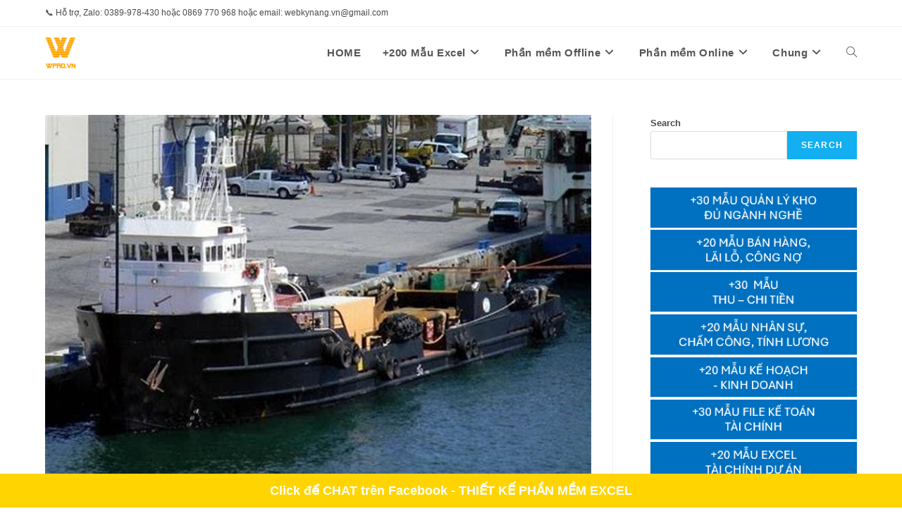

--- FILE ---
content_type: text/html; charset=UTF-8
request_url: https://wpro.vn/cach-kinh-doanh-van-tai-duong-thuy-hieu-qua/van-tai-duong-thuy-b/
body_size: 16669
content:
<!DOCTYPE html><html class="html" lang="en-US"><head><meta charset="UTF-8"><link rel="profile" href="https://gmpg.org/xfn/11"><meta name='robots' content='index, follow, max-image-preview:large, max-snippet:-1, max-video-preview:-1' /><style>img:is([sizes="auto" i], [sizes^="auto," i]) { contain-intrinsic-size: 3000px 1500px }</style><meta name="viewport" content="width=device-width, initial-scale=1"><title>van tai duong thuy b - WPRO - Phần mềm Quản lý bán hàng, kho, công nợ, lãi lỗ, nhân viên, ... phần mềm quản lý bán hàng Wpro 2.0 là phần mềm dễ dùng nhất hiện nay</title><link rel="canonical" href="https://wpro.vn/cach-kinh-doanh-van-tai-duong-thuy-hieu-qua/van-tai-duong-thuy-b/" /><meta property="og:locale" content="en_US" /><meta property="og:type" content="article" /><meta property="og:title" content="van tai duong thuy b - WPRO - Phần mềm Quản lý bán hàng, kho, công nợ, lãi lỗ, nhân viên, ... phần mềm quản lý bán hàng Wpro 2.0 là phần mềm dễ dùng nhất hiện nay" /><meta property="og:url" content="https://wpro.vn/cach-kinh-doanh-van-tai-duong-thuy-hieu-qua/van-tai-duong-thuy-b/" /><meta property="og:site_name" content="WPRO - Phần mềm Quản lý bán hàng, kho, công nợ, lãi lỗ, nhân viên, ... phần mềm quản lý bán hàng Wpro 2.0 là phần mềm dễ dùng nhất hiện nay" /><meta property="article:modified_time" content="2020-11-25T09:01:27+00:00" /><meta property="og:image" content="https://wpro.vn/cach-kinh-doanh-van-tai-duong-thuy-hieu-qua/van-tai-duong-thuy-b" /><meta property="og:image:width" content="800" /><meta property="og:image:height" content="639" /><meta property="og:image:type" content="image/jpeg" /><meta name="twitter:card" content="summary_large_image" /> <script type="application/ld+json" class="yoast-schema-graph">{"@context":"https://schema.org","@graph":[{"@type":"WebPage","@id":"https://wpro.vn/cach-kinh-doanh-van-tai-duong-thuy-hieu-qua/van-tai-duong-thuy-b/","url":"https://wpro.vn/cach-kinh-doanh-van-tai-duong-thuy-hieu-qua/van-tai-duong-thuy-b/","name":"van tai duong thuy b - WPRO - Phần mềm Quản lý bán hàng, kho, công nợ, lãi lỗ, nhân viên, ... phần mềm quản lý bán hàng Wpro 2.0 là phần mềm dễ dùng nhất hiện nay","isPartOf":{"@id":"https://wpro.vn/#website"},"primaryImageOfPage":{"@id":"https://wpro.vn/cach-kinh-doanh-van-tai-duong-thuy-hieu-qua/van-tai-duong-thuy-b/#primaryimage"},"image":{"@id":"https://wpro.vn/cach-kinh-doanh-van-tai-duong-thuy-hieu-qua/van-tai-duong-thuy-b/#primaryimage"},"thumbnailUrl":"https://wpro.vn/wp-content/uploads/2021/05/van-tai-duong-thuy-b.jpg","datePublished":"2020-11-25T09:00:40+00:00","dateModified":"2020-11-25T09:01:27+00:00","breadcrumb":{"@id":"https://wpro.vn/cach-kinh-doanh-van-tai-duong-thuy-hieu-qua/van-tai-duong-thuy-b/#breadcrumb"},"inLanguage":"en-US","potentialAction":[{"@type":"ReadAction","target":["https://wpro.vn/cach-kinh-doanh-van-tai-duong-thuy-hieu-qua/van-tai-duong-thuy-b/"]}]},{"@type":"ImageObject","inLanguage":"en-US","@id":"https://wpro.vn/cach-kinh-doanh-van-tai-duong-thuy-hieu-qua/van-tai-duong-thuy-b/#primaryimage","url":"https://wpro.vn/wp-content/uploads/2021/05/van-tai-duong-thuy-b.jpg","contentUrl":"https://wpro.vn/wp-content/uploads/2021/05/van-tai-duong-thuy-b.jpg","width":800,"height":639,"caption":"Cách kinh doanh vận tải đường thủy hiệu quả mà ít ai biết đến. Bạn đã từng tìm hiểu qua?"},{"@type":"BreadcrumbList","@id":"https://wpro.vn/cach-kinh-doanh-van-tai-duong-thuy-hieu-qua/van-tai-duong-thuy-b/#breadcrumb","itemListElement":[{"@type":"ListItem","position":1,"name":"Home","item":"https://wpro.vn/"},{"@type":"ListItem","position":2,"name":"Cách kinh doanh vận tải đường thủy hiệu quả mà ít ai biết đến. Bạn đã từng tìm hiểu qua?","item":"https://wpro.vn/cach-kinh-doanh-van-tai-duong-thuy-hieu-qua/"},{"@type":"ListItem","position":3,"name":"van tai duong thuy b"}]},{"@type":"WebSite","@id":"https://wpro.vn/#website","url":"https://wpro.vn/","name":"WPRO - Phần mềm Quản lý bán hàng, kho, công nợ, lãi lỗ, nhân viên, ... phần mềm quản lý bán hàng Wpro 2.0 là phần mềm dễ dùng nhất hiện nay","description":"Phần mềm Quản lý bán hàng, kho, công nợ, lãi lỗ, nhân viên, ... phần mềm quản lý bán hàng Wpro 2.0 là phần mềm dễ dùng nhất hiện nay","publisher":{"@id":"https://wpro.vn/#organization"},"potentialAction":[{"@type":"SearchAction","target":{"@type":"EntryPoint","urlTemplate":"https://wpro.vn/?s={search_term_string}"},"query-input":{"@type":"PropertyValueSpecification","valueRequired":true,"valueName":"search_term_string"}}],"inLanguage":"en-US"},{"@type":"Organization","@id":"https://wpro.vn/#organization","name":"WPRO - Phần mềm Quản lý bán hàng, kho, công nợ, lãi lỗ, nhân viên, ... phần mềm quản lý bán hàng Wpro 2.0 là phần mềm dễ dùng nhất hiện nay","url":"https://wpro.vn/","logo":{"@type":"ImageObject","inLanguage":"en-US","@id":"https://wpro.vn/#/schema/logo/image/","url":"https://wpro.vn/wp-content/uploads/2019/09/cropped-logo-wpro.png","contentUrl":"https://wpro.vn/wp-content/uploads/2019/09/cropped-logo-wpro.png","width":44,"height":45,"caption":"WPRO - Phần mềm Quản lý bán hàng, kho, công nợ, lãi lỗ, nhân viên, ... phần mềm quản lý bán hàng Wpro 2.0 là phần mềm dễ dùng nhất hiện nay"},"image":{"@id":"https://wpro.vn/#/schema/logo/image/"}}]}</script> <link rel="alternate" type="application/rss+xml" title="WPRO - Phần mềm Quản lý bán hàng, kho, công nợ, lãi lỗ, nhân viên, ... phần mềm quản lý bán hàng Wpro 2.0 là phần mềm dễ dùng nhất hiện nay &raquo; Feed" href="https://wpro.vn/feed/" /><link rel="alternate" type="application/rss+xml" title="WPRO - Phần mềm Quản lý bán hàng, kho, công nợ, lãi lỗ, nhân viên, ... phần mềm quản lý bán hàng Wpro 2.0 là phần mềm dễ dùng nhất hiện nay &raquo; Comments Feed" href="https://wpro.vn/comments/feed/" /><link rel="alternate" type="application/rss+xml" title="WPRO - Phần mềm Quản lý bán hàng, kho, công nợ, lãi lỗ, nhân viên, ... phần mềm quản lý bán hàng Wpro 2.0 là phần mềm dễ dùng nhất hiện nay &raquo; van tai duong thuy b Comments Feed" href="https://wpro.vn/cach-kinh-doanh-van-tai-duong-thuy-hieu-qua/van-tai-duong-thuy-b/feed/" /> <script>window._wpemojiSettings = {"baseUrl":"https:\/\/s.w.org\/images\/core\/emoji\/16.0.1\/72x72\/","ext":".png","svgUrl":"https:\/\/s.w.org\/images\/core\/emoji\/16.0.1\/svg\/","svgExt":".svg","source":{"concatemoji":"https:\/\/wpro.vn\/wp-includes\/js\/wp-emoji-release.min.js?ver=6.8.3"}};
/*! This file is auto-generated */
!function(s,n){var o,i,e;function c(e){try{var t={supportTests:e,timestamp:(new Date).valueOf()};sessionStorage.setItem(o,JSON.stringify(t))}catch(e){}}function p(e,t,n){e.clearRect(0,0,e.canvas.width,e.canvas.height),e.fillText(t,0,0);var t=new Uint32Array(e.getImageData(0,0,e.canvas.width,e.canvas.height).data),a=(e.clearRect(0,0,e.canvas.width,e.canvas.height),e.fillText(n,0,0),new Uint32Array(e.getImageData(0,0,e.canvas.width,e.canvas.height).data));return t.every(function(e,t){return e===a[t]})}function u(e,t){e.clearRect(0,0,e.canvas.width,e.canvas.height),e.fillText(t,0,0);for(var n=e.getImageData(16,16,1,1),a=0;a<n.data.length;a++)if(0!==n.data[a])return!1;return!0}function f(e,t,n,a){switch(t){case"flag":return n(e,"\ud83c\udff3\ufe0f\u200d\u26a7\ufe0f","\ud83c\udff3\ufe0f\u200b\u26a7\ufe0f")?!1:!n(e,"\ud83c\udde8\ud83c\uddf6","\ud83c\udde8\u200b\ud83c\uddf6")&&!n(e,"\ud83c\udff4\udb40\udc67\udb40\udc62\udb40\udc65\udb40\udc6e\udb40\udc67\udb40\udc7f","\ud83c\udff4\u200b\udb40\udc67\u200b\udb40\udc62\u200b\udb40\udc65\u200b\udb40\udc6e\u200b\udb40\udc67\u200b\udb40\udc7f");case"emoji":return!a(e,"\ud83e\udedf")}return!1}function g(e,t,n,a){var r="undefined"!=typeof WorkerGlobalScope&&self instanceof WorkerGlobalScope?new OffscreenCanvas(300,150):s.createElement("canvas"),o=r.getContext("2d",{willReadFrequently:!0}),i=(o.textBaseline="top",o.font="600 32px Arial",{});return e.forEach(function(e){i[e]=t(o,e,n,a)}),i}function t(e){var t=s.createElement("script");t.src=e,t.defer=!0,s.head.appendChild(t)}"undefined"!=typeof Promise&&(o="wpEmojiSettingsSupports",i=["flag","emoji"],n.supports={everything:!0,everythingExceptFlag:!0},e=new Promise(function(e){s.addEventListener("DOMContentLoaded",e,{once:!0})}),new Promise(function(t){var n=function(){try{var e=JSON.parse(sessionStorage.getItem(o));if("object"==typeof e&&"number"==typeof e.timestamp&&(new Date).valueOf()<e.timestamp+604800&&"object"==typeof e.supportTests)return e.supportTests}catch(e){}return null}();if(!n){if("undefined"!=typeof Worker&&"undefined"!=typeof OffscreenCanvas&&"undefined"!=typeof URL&&URL.createObjectURL&&"undefined"!=typeof Blob)try{var e="postMessage("+g.toString()+"("+[JSON.stringify(i),f.toString(),p.toString(),u.toString()].join(",")+"));",a=new Blob([e],{type:"text/javascript"}),r=new Worker(URL.createObjectURL(a),{name:"wpTestEmojiSupports"});return void(r.onmessage=function(e){c(n=e.data),r.terminate(),t(n)})}catch(e){}c(n=g(i,f,p,u))}t(n)}).then(function(e){for(var t in e)n.supports[t]=e[t],n.supports.everything=n.supports.everything&&n.supports[t],"flag"!==t&&(n.supports.everythingExceptFlag=n.supports.everythingExceptFlag&&n.supports[t]);n.supports.everythingExceptFlag=n.supports.everythingExceptFlag&&!n.supports.flag,n.DOMReady=!1,n.readyCallback=function(){n.DOMReady=!0}}).then(function(){return e}).then(function(){var e;n.supports.everything||(n.readyCallback(),(e=n.source||{}).concatemoji?t(e.concatemoji):e.wpemoji&&e.twemoji&&(t(e.twemoji),t(e.wpemoji)))}))}((window,document),window._wpemojiSettings);</script> <style id='wp-emoji-styles-inline-css'>img.wp-smiley, img.emoji {
		display: inline !important;
		border: none !important;
		box-shadow: none !important;
		height: 1em !important;
		width: 1em !important;
		margin: 0 0.07em !important;
		vertical-align: -0.1em !important;
		background: none !important;
		padding: 0 !important;
	}</style><link data-optimized="1" rel='stylesheet' id='wp-block-library-css' href='https://wpro.vn/wp-content/litespeed/css/a6e3ace4c7e8b52c5d20f2bbaac14852.css?ver=d11dd' media='all' /><style id='wp-block-library-theme-inline-css'>.wp-block-audio :where(figcaption){color:#555;font-size:13px;text-align:center}.is-dark-theme .wp-block-audio :where(figcaption){color:#ffffffa6}.wp-block-audio{margin:0 0 1em}.wp-block-code{border:1px solid #ccc;border-radius:4px;font-family:Menlo,Consolas,monaco,monospace;padding:.8em 1em}.wp-block-embed :where(figcaption){color:#555;font-size:13px;text-align:center}.is-dark-theme .wp-block-embed :where(figcaption){color:#ffffffa6}.wp-block-embed{margin:0 0 1em}.blocks-gallery-caption{color:#555;font-size:13px;text-align:center}.is-dark-theme .blocks-gallery-caption{color:#ffffffa6}:root :where(.wp-block-image figcaption){color:#555;font-size:13px;text-align:center}.is-dark-theme :root :where(.wp-block-image figcaption){color:#ffffffa6}.wp-block-image{margin:0 0 1em}.wp-block-pullquote{border-bottom:4px solid;border-top:4px solid;color:currentColor;margin-bottom:1.75em}.wp-block-pullquote cite,.wp-block-pullquote footer,.wp-block-pullquote__citation{color:currentColor;font-size:.8125em;font-style:normal;text-transform:uppercase}.wp-block-quote{border-left:.25em solid;margin:0 0 1.75em;padding-left:1em}.wp-block-quote cite,.wp-block-quote footer{color:currentColor;font-size:.8125em;font-style:normal;position:relative}.wp-block-quote:where(.has-text-align-right){border-left:none;border-right:.25em solid;padding-left:0;padding-right:1em}.wp-block-quote:where(.has-text-align-center){border:none;padding-left:0}.wp-block-quote.is-large,.wp-block-quote.is-style-large,.wp-block-quote:where(.is-style-plain){border:none}.wp-block-search .wp-block-search__label{font-weight:700}.wp-block-search__button{border:1px solid #ccc;padding:.375em .625em}:where(.wp-block-group.has-background){padding:1.25em 2.375em}.wp-block-separator.has-css-opacity{opacity:.4}.wp-block-separator{border:none;border-bottom:2px solid;margin-left:auto;margin-right:auto}.wp-block-separator.has-alpha-channel-opacity{opacity:1}.wp-block-separator:not(.is-style-wide):not(.is-style-dots){width:100px}.wp-block-separator.has-background:not(.is-style-dots){border-bottom:none;height:1px}.wp-block-separator.has-background:not(.is-style-wide):not(.is-style-dots){height:2px}.wp-block-table{margin:0 0 1em}.wp-block-table td,.wp-block-table th{word-break:normal}.wp-block-table :where(figcaption){color:#555;font-size:13px;text-align:center}.is-dark-theme .wp-block-table :where(figcaption){color:#ffffffa6}.wp-block-video :where(figcaption){color:#555;font-size:13px;text-align:center}.is-dark-theme .wp-block-video :where(figcaption){color:#ffffffa6}.wp-block-video{margin:0 0 1em}:root :where(.wp-block-template-part.has-background){margin-bottom:0;margin-top:0;padding:1.25em 2.375em}</style><style id='classic-theme-styles-inline-css'>/*! This file is auto-generated */
.wp-block-button__link{color:#fff;background-color:#32373c;border-radius:9999px;box-shadow:none;text-decoration:none;padding:calc(.667em + 2px) calc(1.333em + 2px);font-size:1.125em}.wp-block-file__button{background:#32373c;color:#fff;text-decoration:none}</style><style id='global-styles-inline-css'>:root{--wp--preset--aspect-ratio--square: 1;--wp--preset--aspect-ratio--4-3: 4/3;--wp--preset--aspect-ratio--3-4: 3/4;--wp--preset--aspect-ratio--3-2: 3/2;--wp--preset--aspect-ratio--2-3: 2/3;--wp--preset--aspect-ratio--16-9: 16/9;--wp--preset--aspect-ratio--9-16: 9/16;--wp--preset--color--black: #000000;--wp--preset--color--cyan-bluish-gray: #abb8c3;--wp--preset--color--white: #ffffff;--wp--preset--color--pale-pink: #f78da7;--wp--preset--color--vivid-red: #cf2e2e;--wp--preset--color--luminous-vivid-orange: #ff6900;--wp--preset--color--luminous-vivid-amber: #fcb900;--wp--preset--color--light-green-cyan: #7bdcb5;--wp--preset--color--vivid-green-cyan: #00d084;--wp--preset--color--pale-cyan-blue: #8ed1fc;--wp--preset--color--vivid-cyan-blue: #0693e3;--wp--preset--color--vivid-purple: #9b51e0;--wp--preset--gradient--vivid-cyan-blue-to-vivid-purple: linear-gradient(135deg,rgba(6,147,227,1) 0%,rgb(155,81,224) 100%);--wp--preset--gradient--light-green-cyan-to-vivid-green-cyan: linear-gradient(135deg,rgb(122,220,180) 0%,rgb(0,208,130) 100%);--wp--preset--gradient--luminous-vivid-amber-to-luminous-vivid-orange: linear-gradient(135deg,rgba(252,185,0,1) 0%,rgba(255,105,0,1) 100%);--wp--preset--gradient--luminous-vivid-orange-to-vivid-red: linear-gradient(135deg,rgba(255,105,0,1) 0%,rgb(207,46,46) 100%);--wp--preset--gradient--very-light-gray-to-cyan-bluish-gray: linear-gradient(135deg,rgb(238,238,238) 0%,rgb(169,184,195) 100%);--wp--preset--gradient--cool-to-warm-spectrum: linear-gradient(135deg,rgb(74,234,220) 0%,rgb(151,120,209) 20%,rgb(207,42,186) 40%,rgb(238,44,130) 60%,rgb(251,105,98) 80%,rgb(254,248,76) 100%);--wp--preset--gradient--blush-light-purple: linear-gradient(135deg,rgb(255,206,236) 0%,rgb(152,150,240) 100%);--wp--preset--gradient--blush-bordeaux: linear-gradient(135deg,rgb(254,205,165) 0%,rgb(254,45,45) 50%,rgb(107,0,62) 100%);--wp--preset--gradient--luminous-dusk: linear-gradient(135deg,rgb(255,203,112) 0%,rgb(199,81,192) 50%,rgb(65,88,208) 100%);--wp--preset--gradient--pale-ocean: linear-gradient(135deg,rgb(255,245,203) 0%,rgb(182,227,212) 50%,rgb(51,167,181) 100%);--wp--preset--gradient--electric-grass: linear-gradient(135deg,rgb(202,248,128) 0%,rgb(113,206,126) 100%);--wp--preset--gradient--midnight: linear-gradient(135deg,rgb(2,3,129) 0%,rgb(40,116,252) 100%);--wp--preset--font-size--small: 13px;--wp--preset--font-size--medium: 20px;--wp--preset--font-size--large: 36px;--wp--preset--font-size--x-large: 42px;--wp--preset--spacing--20: 0.44rem;--wp--preset--spacing--30: 0.67rem;--wp--preset--spacing--40: 1rem;--wp--preset--spacing--50: 1.5rem;--wp--preset--spacing--60: 2.25rem;--wp--preset--spacing--70: 3.38rem;--wp--preset--spacing--80: 5.06rem;--wp--preset--shadow--natural: 6px 6px 9px rgba(0, 0, 0, 0.2);--wp--preset--shadow--deep: 12px 12px 50px rgba(0, 0, 0, 0.4);--wp--preset--shadow--sharp: 6px 6px 0px rgba(0, 0, 0, 0.2);--wp--preset--shadow--outlined: 6px 6px 0px -3px rgba(255, 255, 255, 1), 6px 6px rgba(0, 0, 0, 1);--wp--preset--shadow--crisp: 6px 6px 0px rgba(0, 0, 0, 1);}:where(.is-layout-flex){gap: 0.5em;}:where(.is-layout-grid){gap: 0.5em;}body .is-layout-flex{display: flex;}.is-layout-flex{flex-wrap: wrap;align-items: center;}.is-layout-flex > :is(*, div){margin: 0;}body .is-layout-grid{display: grid;}.is-layout-grid > :is(*, div){margin: 0;}:where(.wp-block-columns.is-layout-flex){gap: 2em;}:where(.wp-block-columns.is-layout-grid){gap: 2em;}:where(.wp-block-post-template.is-layout-flex){gap: 1.25em;}:where(.wp-block-post-template.is-layout-grid){gap: 1.25em;}.has-black-color{color: var(--wp--preset--color--black) !important;}.has-cyan-bluish-gray-color{color: var(--wp--preset--color--cyan-bluish-gray) !important;}.has-white-color{color: var(--wp--preset--color--white) !important;}.has-pale-pink-color{color: var(--wp--preset--color--pale-pink) !important;}.has-vivid-red-color{color: var(--wp--preset--color--vivid-red) !important;}.has-luminous-vivid-orange-color{color: var(--wp--preset--color--luminous-vivid-orange) !important;}.has-luminous-vivid-amber-color{color: var(--wp--preset--color--luminous-vivid-amber) !important;}.has-light-green-cyan-color{color: var(--wp--preset--color--light-green-cyan) !important;}.has-vivid-green-cyan-color{color: var(--wp--preset--color--vivid-green-cyan) !important;}.has-pale-cyan-blue-color{color: var(--wp--preset--color--pale-cyan-blue) !important;}.has-vivid-cyan-blue-color{color: var(--wp--preset--color--vivid-cyan-blue) !important;}.has-vivid-purple-color{color: var(--wp--preset--color--vivid-purple) !important;}.has-black-background-color{background-color: var(--wp--preset--color--black) !important;}.has-cyan-bluish-gray-background-color{background-color: var(--wp--preset--color--cyan-bluish-gray) !important;}.has-white-background-color{background-color: var(--wp--preset--color--white) !important;}.has-pale-pink-background-color{background-color: var(--wp--preset--color--pale-pink) !important;}.has-vivid-red-background-color{background-color: var(--wp--preset--color--vivid-red) !important;}.has-luminous-vivid-orange-background-color{background-color: var(--wp--preset--color--luminous-vivid-orange) !important;}.has-luminous-vivid-amber-background-color{background-color: var(--wp--preset--color--luminous-vivid-amber) !important;}.has-light-green-cyan-background-color{background-color: var(--wp--preset--color--light-green-cyan) !important;}.has-vivid-green-cyan-background-color{background-color: var(--wp--preset--color--vivid-green-cyan) !important;}.has-pale-cyan-blue-background-color{background-color: var(--wp--preset--color--pale-cyan-blue) !important;}.has-vivid-cyan-blue-background-color{background-color: var(--wp--preset--color--vivid-cyan-blue) !important;}.has-vivid-purple-background-color{background-color: var(--wp--preset--color--vivid-purple) !important;}.has-black-border-color{border-color: var(--wp--preset--color--black) !important;}.has-cyan-bluish-gray-border-color{border-color: var(--wp--preset--color--cyan-bluish-gray) !important;}.has-white-border-color{border-color: var(--wp--preset--color--white) !important;}.has-pale-pink-border-color{border-color: var(--wp--preset--color--pale-pink) !important;}.has-vivid-red-border-color{border-color: var(--wp--preset--color--vivid-red) !important;}.has-luminous-vivid-orange-border-color{border-color: var(--wp--preset--color--luminous-vivid-orange) !important;}.has-luminous-vivid-amber-border-color{border-color: var(--wp--preset--color--luminous-vivid-amber) !important;}.has-light-green-cyan-border-color{border-color: var(--wp--preset--color--light-green-cyan) !important;}.has-vivid-green-cyan-border-color{border-color: var(--wp--preset--color--vivid-green-cyan) !important;}.has-pale-cyan-blue-border-color{border-color: var(--wp--preset--color--pale-cyan-blue) !important;}.has-vivid-cyan-blue-border-color{border-color: var(--wp--preset--color--vivid-cyan-blue) !important;}.has-vivid-purple-border-color{border-color: var(--wp--preset--color--vivid-purple) !important;}.has-vivid-cyan-blue-to-vivid-purple-gradient-background{background: var(--wp--preset--gradient--vivid-cyan-blue-to-vivid-purple) !important;}.has-light-green-cyan-to-vivid-green-cyan-gradient-background{background: var(--wp--preset--gradient--light-green-cyan-to-vivid-green-cyan) !important;}.has-luminous-vivid-amber-to-luminous-vivid-orange-gradient-background{background: var(--wp--preset--gradient--luminous-vivid-amber-to-luminous-vivid-orange) !important;}.has-luminous-vivid-orange-to-vivid-red-gradient-background{background: var(--wp--preset--gradient--luminous-vivid-orange-to-vivid-red) !important;}.has-very-light-gray-to-cyan-bluish-gray-gradient-background{background: var(--wp--preset--gradient--very-light-gray-to-cyan-bluish-gray) !important;}.has-cool-to-warm-spectrum-gradient-background{background: var(--wp--preset--gradient--cool-to-warm-spectrum) !important;}.has-blush-light-purple-gradient-background{background: var(--wp--preset--gradient--blush-light-purple) !important;}.has-blush-bordeaux-gradient-background{background: var(--wp--preset--gradient--blush-bordeaux) !important;}.has-luminous-dusk-gradient-background{background: var(--wp--preset--gradient--luminous-dusk) !important;}.has-pale-ocean-gradient-background{background: var(--wp--preset--gradient--pale-ocean) !important;}.has-electric-grass-gradient-background{background: var(--wp--preset--gradient--electric-grass) !important;}.has-midnight-gradient-background{background: var(--wp--preset--gradient--midnight) !important;}.has-small-font-size{font-size: var(--wp--preset--font-size--small) !important;}.has-medium-font-size{font-size: var(--wp--preset--font-size--medium) !important;}.has-large-font-size{font-size: var(--wp--preset--font-size--large) !important;}.has-x-large-font-size{font-size: var(--wp--preset--font-size--x-large) !important;}
:where(.wp-block-post-template.is-layout-flex){gap: 1.25em;}:where(.wp-block-post-template.is-layout-grid){gap: 1.25em;}
:where(.wp-block-columns.is-layout-flex){gap: 2em;}:where(.wp-block-columns.is-layout-grid){gap: 2em;}
:root :where(.wp-block-pullquote){font-size: 1.5em;line-height: 1.6;}</style><link data-optimized="1" rel='stylesheet' id='cptch_stylesheet-css' href='https://wpro.vn/wp-content/litespeed/css/570c1dc0ef9495769aa1745f776682e9.css?ver=11123' media='all' /><link data-optimized="1" rel='stylesheet' id='dashicons-css' href='https://wpro.vn/wp-content/litespeed/css/9f1c89a39a391dfa6449499a002ad8ec.css?ver=c50df' media='all' /><link data-optimized="1" rel='stylesheet' id='cptch_desktop_style-css' href='https://wpro.vn/wp-content/litespeed/css/600c1f8b4a90d4d8e40646a06b4948b7.css?ver=1c062' media='all' /><link data-optimized="1" rel='stylesheet' id='symple_shortcode_styles-css' href='https://wpro.vn/wp-content/litespeed/css/c4981ebf068e6a22e0615349ca74847a.css?ver=f0c04' media='all' /><link data-optimized="1" rel='stylesheet' id='font-awesome-css' href='https://wpro.vn/wp-content/litespeed/css/17f5f144b9b46ed32c2bdfde1328f792.css?ver=c23e8' media='all' /><link data-optimized="1" rel='stylesheet' id='simple-line-icons-css' href='https://wpro.vn/wp-content/litespeed/css/7d9c41f78f420032c1520acc1c7821a4.css?ver=2b46c' media='all' /><link data-optimized="1" rel='stylesheet' id='oceanwp-style-css' href='https://wpro.vn/wp-content/litespeed/css/e01e85340e1ee259763d7abff7f1d210.css?ver=65013' media='all' /><link data-optimized="1" rel='stylesheet' id='oe-widgets-style-css' href='https://wpro.vn/wp-content/litespeed/css/e007cb649193188cc89071a0e89900b2.css?ver=4540f' media='all' /> <script src="https://wpro.vn/wp-includes/js/jquery/jquery.min.js?ver=3.7.1" id="jquery-core-js"></script> <script data-optimized="1" src="https://wpro.vn/wp-content/litespeed/js/f38681a1a765091feb6fbc8e4eef6c50.js?ver=c5f16" id="jquery-migrate-js"></script> <link rel="https://api.w.org/" href="https://wpro.vn/wp-json/" /><link rel="alternate" title="JSON" type="application/json" href="https://wpro.vn/wp-json/wp/v2/media/21431" /><link rel="EditURI" type="application/rsd+xml" title="RSD" href="https://wpro.vn/xmlrpc.php?rsd" /><meta name="generator" content="WordPress 6.8.3" /><link rel='shortlink' href='https://wpro.vn/?p=21431' /><link rel="alternate" title="oEmbed (JSON)" type="application/json+oembed" href="https://wpro.vn/wp-json/oembed/1.0/embed?url=https%3A%2F%2Fwpro.vn%2Fcach-kinh-doanh-van-tai-duong-thuy-hieu-qua%2Fvan-tai-duong-thuy-b%2F" /><link rel="alternate" title="oEmbed (XML)" type="text/xml+oembed" href="https://wpro.vn/wp-json/oembed/1.0/embed?url=https%3A%2F%2Fwpro.vn%2Fcach-kinh-doanh-van-tai-duong-thuy-hieu-qua%2Fvan-tai-duong-thuy-b%2F&#038;format=xml" />
 <script>(function(w,d,s,l,i){w[l]=w[l]||[];w[l].push({'gtm.start':
new Date().getTime(),event:'gtm.js'});var f=d.getElementsByTagName(s)[0],
j=d.createElement(s),dl=l!='dataLayer'?'&l='+l:'';j.async=true;j.src=
'https://www.googletagmanager.com/gtm.js?id='+i+dl;f.parentNode.insertBefore(j,f);
})(window,document,'script','dataLayer','GTM-5ZZDKJH');</script> <meta name="generator" content="Elementor 3.34.1; features: additional_custom_breakpoints; settings: css_print_method-external, google_font-enabled, font_display-auto"><style>.e-con.e-parent:nth-of-type(n+4):not(.e-lazyloaded):not(.e-no-lazyload),
				.e-con.e-parent:nth-of-type(n+4):not(.e-lazyloaded):not(.e-no-lazyload) * {
					background-image: none !important;
				}
				@media screen and (max-height: 1024px) {
					.e-con.e-parent:nth-of-type(n+3):not(.e-lazyloaded):not(.e-no-lazyload),
					.e-con.e-parent:nth-of-type(n+3):not(.e-lazyloaded):not(.e-no-lazyload) * {
						background-image: none !important;
					}
				}
				@media screen and (max-height: 640px) {
					.e-con.e-parent:nth-of-type(n+2):not(.e-lazyloaded):not(.e-no-lazyload),
					.e-con.e-parent:nth-of-type(n+2):not(.e-lazyloaded):not(.e-no-lazyload) * {
						background-image: none !important;
					}
				}</style><link rel="icon" href="https://wpro.vn/wp-content/uploads/2020/10/cropped-logo-wpro-1347x1258-1-32x32.png" sizes="32x32" /><link rel="icon" href="https://wpro.vn/wp-content/uploads/2020/10/cropped-logo-wpro-1347x1258-1-192x192.png" sizes="192x192" /><link rel="apple-touch-icon" href="https://wpro.vn/wp-content/uploads/2020/10/cropped-logo-wpro-1347x1258-1-180x180.png" /><meta name="msapplication-TileImage" content="https://wpro.vn/wp-content/uploads/2020/10/cropped-logo-wpro-1347x1258-1-270x270.png" /><style id="wp-custom-css">.sticky-button{z-index:998;position:fixed;bottom:0;width:100%;background:#ffd400;padding:8px 12px !important;color:#ffffff;font-size:18px;font-weight:600;text-decoration:none;text-align:center;font-family:Arial,Helvetica,sans-serif}.sticky-button-1{z-index:998;position:fixed;bottom:0;width:100%;text-align:left}.add-to-cart-button{display:none !important}</style><style type="text/css">/* General CSS */.container{width:1296px}@media only screen and (min-width:960px){.content-area,.content-left-sidebar .content-area{width:70%}}/* Header CSS */#site-header.has-header-media .overlay-header-media{background-color:rgba(0,0,0,0.5)}/* Footer Widgets CSS */#footer-widgets,#footer-widgets p,#footer-widgets li a:before,#footer-widgets .contact-info-widget span.oceanwp-contact-title,#footer-widgets .recent-posts-date,#footer-widgets .recent-posts-comments,#footer-widgets .widget-recent-posts-icons li .fa{color:#ffffff}/* Typography CSS */#site-logo a.site-logo-text{font-weight:600}#site-navigation-wrap .dropdown-menu >li >a,#site-header.full_screen-header .fs-dropdown-menu >li >a,#site-header.top-header #site-navigation-wrap .dropdown-menu >li >a,#site-header.center-header #site-navigation-wrap .dropdown-menu >li >a,#site-header.medium-header #site-navigation-wrap .dropdown-menu >li >a,.oceanwp-mobile-menu-icon a{font-weight:600;font-size:15px}</style></head><body data-rsssl=1 class="attachment wp-singular attachment-template-default single single-attachment postid-21431 attachmentid-21431 attachment-jpeg wp-custom-logo wp-embed-responsive wp-theme-oceanwp symple-shortcodes  symple-shortcodes-responsive oceanwp-theme dropdown-mobile default-breakpoint has-sidebar content-right-sidebar has-topbar page-header-disabled has-breadcrumbs elementor-default elementor-kit-24362" itemscope="itemscope" itemtype="https://schema.org/WebPage"><div id="outer-wrap" class="site clr"><a class="skip-link screen-reader-text" href="#main">Skip to content</a><div id="wrap" class="clr"><div id="top-bar-wrap" class="clr"><div id="top-bar" class="clr container"><div id="top-bar-inner" class="clr"><div id="top-bar-content" class="clr has-content top-bar-left">
<span class="topbar-content">📞 Hỗ trợ, Zalo: 0389-978-430 hoặc 0869 770 968 hoặc email: webkynang.vn@gmail.com
</span></div></div></div></div><header id="site-header" class="minimal-header clr" data-height="74" itemscope="itemscope" itemtype="https://schema.org/WPHeader" role="banner"><div id="site-header-inner" class="clr container"><div id="site-logo" class="clr" itemscope itemtype="https://schema.org/Brand" ><div id="site-logo-inner" class="clr"><a href="https://wpro.vn/" class="custom-logo-link" rel="home"><img width="44" height="45" src="https://wpro.vn/wp-content/uploads/2019/09/cropped-logo-wpro.png" class="custom-logo" alt="logo-wpro" decoding="async" /></a></div></div><div id="site-navigation-wrap" class="clr"><nav id="site-navigation" class="navigation main-navigation clr" itemscope="itemscope" itemtype="https://schema.org/SiteNavigationElement" role="navigation" ><ul id="menu-prime" class="main-menu dropdown-menu sf-menu"><li id="menu-item-18042" class="menu-item menu-item-type-custom menu-item-object-custom menu-item-home menu-item-18042"><a href="https://wpro.vn/" class="menu-link"><span class="text-wrap">HOME</span></a></li><li id="menu-item-951" class="menu-item menu-item-type-custom menu-item-object-custom menu-item-has-children dropdown menu-item-951 nav-no-click"><a href="https://wpro.vn/all/" class="menu-link"><span class="text-wrap">+200 Mẫu Excel<i class="nav-arrow fa fa-angle-down" aria-hidden="true" role="img"></i></span></a><ul class="sub-menu"><li id="menu-item-31072" class="menu-item menu-item-type-custom menu-item-object-custom menu-item-31072"><a href="https://wpro.vn/mau-file-excel-quan-ly-kho/" class="menu-link"><span class="text-wrap">40+ MẪU FILE EXCEL QUẢN LÝ KHO</span></a></li><li id="menu-item-31070" class="menu-item menu-item-type-custom menu-item-object-custom menu-item-31070"><a href="https://wpro.vn/mau-file-excel-quan-ly-ban-hang/" class="menu-link"><span class="text-wrap">20+ MẪU FILE EXCEL QUẢN LÝ BÁN HÀNG</span></a></li><li id="menu-item-31069" class="menu-item menu-item-type-custom menu-item-object-custom menu-item-31069"><a href="https://wpro.vn/file-excel-quan-ly-thu-chi-tien-ngan-sach/" class="menu-link"><span class="text-wrap">30+ MẪU FILE EXCEL QUẢN LÝ THU – CHI – TIỀN</span></a></li><li id="menu-item-31074" class="menu-item menu-item-type-custom menu-item-object-custom menu-item-31074"><a href="https://wpro.vn/quan-ly-nhan-su" class="menu-link"><span class="text-wrap">20+ MẪU QUẢN LÝ NHÂN SỰ</span></a></li><li id="menu-item-35213" class="menu-item menu-item-type-custom menu-item-object-custom menu-item-35213"><a href="https://wpro.vn/file-excel-lap-ke-hoach/" class="menu-link"><span class="text-wrap">20+ MẪU LẬP KẾ HOẠCH</span></a></li><li id="menu-item-31071" class="menu-item menu-item-type-custom menu-item-object-custom menu-item-31071"><a href="https://wpro.vn/ngan-sach-quan-tri/" class="menu-link"><span class="text-wrap">10+ MẪU FILE EXCEL NGÂN SÁCH &#8211; QUẢN TRỊ</span></a></li><li id="menu-item-31346" class="menu-item menu-item-type-custom menu-item-object-custom menu-item-31346"><a href="https://wpro.vn/mau-file-excel-ve-ke-toan-tai-chinh/" class="menu-link"><span class="text-wrap">30+ MẪU FILE EXCEL VỀ KẾ TOÁN – TÀI CHÍNH</span></a></li><li id="menu-item-31073" class="menu-item menu-item-type-custom menu-item-object-custom menu-item-31073"><a href="https://wpro.vn/mau-file-bao-gia/" class="menu-link"><span class="text-wrap">10+ MẪU FILE BÁO GIÁ</span></a></li><li id="menu-item-36773" class="menu-item menu-item-type-post_type menu-item-object-post menu-item-36773"><a href="https://wpro.vn/tai-chinh-ca-nhan-excel/" class="menu-link"><span class="text-wrap">10+ MẪU TÀI CHÍNH CÁ NHÂN EXCEL</span></a></li></ul></li><li id="menu-item-31063" class="menu-item menu-item-type-custom menu-item-object-custom menu-item-has-children dropdown menu-item-31063"><a class="menu-link"><span class="text-wrap">Phần mềm Offline<i class="nav-arrow fa fa-angle-down" aria-hidden="true" role="img"></i></span></a><ul class="sub-menu"><li id="menu-item-45" class="menu-item menu-item-type-custom menu-item-object-custom menu-item-45"><a href="https://wpro.vn/2-0/" class="menu-link"><span class="text-wrap">2.0 &#8211; Kho, bán hàng, công nợ, dòng tiền</span></a></li><li id="menu-item-31061" class="menu-item menu-item-type-custom menu-item-object-custom menu-item-31061"><a href="https://wpro.vn/izi/" class="menu-link"><span class="text-wrap">IZI &#8211; Kho, bán hàng, công nợ</span></a></li><li id="menu-item-35199" class="menu-item menu-item-type-post_type menu-item-object-page menu-item-35199"><a href="https://wpro.vn/kho-vi-tri/" class="menu-link"><span class="text-wrap">Kho, bán hàng theo vị trí</span></a></li><li id="menu-item-35201" class="menu-item menu-item-type-post_type menu-item-object-page menu-item-35201"><a href="https://wpro.vn/lot-date/" class="menu-link"><span class="text-wrap">Kho bán hàng theo lô date – Wpro Lot Date</span></a></li><li id="menu-item-33003" class="menu-item menu-item-type-custom menu-item-object-custom menu-item-has-children dropdown menu-item-33003"><a href="https://wpro.vn/xd/" class="menu-link"><span class="text-wrap">Kho Công trình – Xây dựng WPRO XD<i class="nav-arrow fa fa-angle-right" aria-hidden="true" role="img"></i></span></a><ul class="sub-menu"><li id="menu-item-35203" class="menu-item menu-item-type-custom menu-item-object-custom menu-item-35203"><a href="https://wpro.vn/xd/" class="menu-link"><span class="text-wrap">Kho Công trình – Xây dựng WPRO XD</span></a></li><li id="menu-item-35202" class="menu-item menu-item-type-post_type menu-item-object-post menu-item-35202"><a href="https://wpro.vn/cpct-moi/" class="menu-link"><span class="text-wrap">Phần mềm quản lý doanh nghiệp xây dựng: Chi phí, Lãi vay, Công nợ, Thu chi, Tổ đội</span></a></li><li id="menu-item-35205" class="menu-item menu-item-type-custom menu-item-object-custom menu-item-35205"><a href="https://wpro.vn/hrm-xd/" class="menu-link"><span class="text-wrap">PM CHẤM CÔNG TÍNH LƯƠNG CÔNG TRÌNH XÂY DỰNG</span></a></li><li id="menu-item-35204" class="menu-item menu-item-type-custom menu-item-object-custom menu-item-35204"><a href="https://wpro.vn/cpct" class="menu-link"><span class="text-wrap">Quản lý chi phí &#038; lãi lỗ công trình xây dựng &#8211; Basic</span></a></li></ul></li><li id="menu-item-31064" class="menu-item menu-item-type-custom menu-item-object-custom menu-item-has-children dropdown menu-item-31064"><a href="https://wpro.vn/top-mau-file-excel-quan-ly-kho-de-su-dung/" class="menu-link"><span class="text-wrap">Kho đơn giản<i class="nav-arrow fa fa-angle-right" aria-hidden="true" role="img"></i></span></a><ul class="sub-menu"><li id="menu-item-31065" class="menu-item menu-item-type-custom menu-item-object-custom menu-item-31065"><a href="https://wpro.vn/file-excel-ql-cong-no/" class="menu-link"><span class="text-wrap">Công nợ đơn giản</span></a></li><li id="menu-item-31066" class="menu-item menu-item-type-custom menu-item-object-custom menu-item-31066"><a href="https://wpro.vn/file-excel-quan-ly-ban-hang/" class="menu-link"><span class="text-wrap">Bán hàng đơn giản</span></a></li><li id="menu-item-31067" class="menu-item menu-item-type-custom menu-item-object-custom menu-item-31067"><a href="https://wpro.vn/file-excel-quan-ly-don-dat-hang/" class="menu-link"><span class="text-wrap">Đơn hàng</span></a></li></ul></li><li id="menu-item-31068" class="menu-item menu-item-type-custom menu-item-object-custom menu-item-31068"><a href="https://wpro.vn/mau-file-excel-quan-ly-kho/" class="menu-link"><span class="text-wrap">Khác</span></a></li><li id="menu-item-32116" class="menu-item menu-item-type-custom menu-item-object-custom menu-item-32116"><a href="https://wpro.vn/thiet-ke-file-excel-theo-yeu-cau" class="menu-link"><span class="text-wrap">Thiết kế file excel</span></a></li></ul></li><li id="menu-item-37190" class="menu-item menu-item-type-custom menu-item-object-custom menu-item-has-children dropdown menu-item-37190"><a href="https://wpro.vn/bao-duong-on" class="menu-link"><span class="text-wrap">Phần mềm Online<i class="nav-arrow fa fa-angle-down" aria-hidden="true" role="img"></i></span></a><ul class="sub-menu"><li id="menu-item-38175" class="menu-item menu-item-type-post_type menu-item-object-post menu-item-38175"><a href="https://wpro.vn/salemax/" class="menu-link"><span class="text-wrap">Phần mềm Quản lý cơ hội bán hàng Salemax – Khách hàng – Đơn hàng</span></a></li><li id="menu-item-24668" class="menu-item menu-item-type-custom menu-item-object-custom menu-item-24668"><a href="https://wpro.vn/bao-duong-on" class="menu-link"><span class="text-wrap">Quản lý bảo dưỡng, bảo trì thiết bị</span></a></li><li id="menu-item-37280" class="menu-item menu-item-type-post_type menu-item-object-page menu-item-37280"><a href="https://wpro.vn/qlsx-online/" class="menu-link"><span class="text-wrap">Phần mềm quản lý sản xuất Online</span></a></li><li id="menu-item-37433" class="menu-item menu-item-type-post_type menu-item-object-page menu-item-37433"><a href="https://wpro.vn/bao-tri-may-loc-nuoc/" class="menu-link"><span class="text-wrap">Phần mềm quản lý bảo trì máy lọc nước</span></a></li><li id="menu-item-32117" class="menu-item menu-item-type-custom menu-item-object-custom menu-item-32117"><a href="https://wpro.vn/pm-kho/" class="menu-link"><span class="text-wrap">Thiết kế theo yêu cầu</span></a></li></ul></li><li id="menu-item-43" class="menu-item menu-item-type-custom menu-item-object-custom menu-item-has-children dropdown menu-item-43"><a class="menu-link"><span class="text-wrap">Chung<i class="nav-arrow fa fa-angle-down" aria-hidden="true" role="img"></i></span></a><ul class="sub-menu"><li id="menu-item-31347" class="menu-item menu-item-type-taxonomy menu-item-object-category menu-item-31347"><a href="https://wpro.vn/category/news/" class="menu-link"><span class="text-wrap">Tin tức mới nhất</span></a></li><li id="menu-item-31348" class="menu-item menu-item-type-taxonomy menu-item-object-category menu-item-31348"><a href="https://wpro.vn/category/mau-file-excel-chuyen-nghiep/" class="menu-link"><span class="text-wrap">Mẫu file excel chuyên nghiệp</span></a></li><li id="menu-item-32118" class="menu-item menu-item-type-custom menu-item-object-custom menu-item-32118"><a href="https://wpro.vn/cam-nhan/" class="menu-link"><span class="text-wrap">Đánh giá 4.85*</span></a></li><li id="menu-item-32115" class="menu-item menu-item-type-custom menu-item-object-custom menu-item-32115"><a href="https://wpro.vn/km" class="menu-link"><span class="text-wrap">Lì Xì mới^.^</span></a></li><li id="menu-item-31079" class="menu-item menu-item-type-custom menu-item-object-custom menu-item-31079"><a href="https://wpro.vn/bg/" class="menu-link"><span class="text-wrap">Báo giá</span></a></li><li id="menu-item-36897" class="menu-item menu-item-type-post_type menu-item-object-post menu-item-36897"><a href="https://wpro.vn/ve-wprovn/" class="menu-link"><span class="text-wrap">Về WPRO.VN – WKN CO., LTD</span></a></li><li id="menu-item-31080" class="menu-item menu-item-type-custom menu-item-object-custom menu-item-31080"><a href="https://wpro.vn/lien-he/" class="menu-link"><span class="text-wrap">Liên hệ</span></a></li></ul></li><li class="search-toggle-li" ><a href="https://wpro.vn/#" class="site-search-toggle search-dropdown-toggle"><span class="screen-reader-text">Toggle website search</span><i class=" icon-magnifier" aria-hidden="true" role="img"></i></a></li></ul><div id="searchform-dropdown" class="header-searchform-wrap clr" ><form aria-label="Search this website" role="search" method="get" class="searchform" action="https://wpro.vn/">
<input aria-label="Insert search query" type="search" id="ocean-search-form-1" class="field" autocomplete="off" placeholder="Search" name="s"></form></div></nav></div><div class="oceanwp-mobile-menu-icon clr mobile-right">
<a href="https://wpro.vn/#mobile-menu-toggle" class="mobile-menu"  aria-label="Mobile Menu">
<i class="fa fa-bars" aria-hidden="true"></i>
<span class="oceanwp-text">Menu</span>
<span class="oceanwp-close-text">Close</span>
</a></div></div><div id="mobile-dropdown" class="clr" ><nav class="clr" itemscope="itemscope" itemtype="https://schema.org/SiteNavigationElement"><ul id="menu-prime-1" class="menu"><li class="menu-item menu-item-type-custom menu-item-object-custom menu-item-home menu-item-18042"><a href="https://wpro.vn/">HOME</a></li><li class="menu-item menu-item-type-custom menu-item-object-custom menu-item-has-children menu-item-951"><a href="https://wpro.vn/all/">+200 Mẫu Excel</a><ul class="sub-menu"><li class="menu-item menu-item-type-custom menu-item-object-custom menu-item-31072"><a href="https://wpro.vn/mau-file-excel-quan-ly-kho/">40+ MẪU FILE EXCEL QUẢN LÝ KHO</a></li><li class="menu-item menu-item-type-custom menu-item-object-custom menu-item-31070"><a href="https://wpro.vn/mau-file-excel-quan-ly-ban-hang/">20+ MẪU FILE EXCEL QUẢN LÝ BÁN HÀNG</a></li><li class="menu-item menu-item-type-custom menu-item-object-custom menu-item-31069"><a href="https://wpro.vn/file-excel-quan-ly-thu-chi-tien-ngan-sach/">30+ MẪU FILE EXCEL QUẢN LÝ THU – CHI – TIỀN</a></li><li class="menu-item menu-item-type-custom menu-item-object-custom menu-item-31074"><a href="https://wpro.vn/quan-ly-nhan-su">20+ MẪU QUẢN LÝ NHÂN SỰ</a></li><li class="menu-item menu-item-type-custom menu-item-object-custom menu-item-35213"><a href="https://wpro.vn/file-excel-lap-ke-hoach/">20+ MẪU LẬP KẾ HOẠCH</a></li><li class="menu-item menu-item-type-custom menu-item-object-custom menu-item-31071"><a href="https://wpro.vn/ngan-sach-quan-tri/">10+ MẪU FILE EXCEL NGÂN SÁCH &#8211; QUẢN TRỊ</a></li><li class="menu-item menu-item-type-custom menu-item-object-custom menu-item-31346"><a href="https://wpro.vn/mau-file-excel-ve-ke-toan-tai-chinh/">30+ MẪU FILE EXCEL VỀ KẾ TOÁN – TÀI CHÍNH</a></li><li class="menu-item menu-item-type-custom menu-item-object-custom menu-item-31073"><a href="https://wpro.vn/mau-file-bao-gia/">10+ MẪU FILE BÁO GIÁ</a></li><li class="menu-item menu-item-type-post_type menu-item-object-post menu-item-36773"><a href="https://wpro.vn/tai-chinh-ca-nhan-excel/">10+ MẪU TÀI CHÍNH CÁ NHÂN EXCEL</a></li></ul></li><li class="menu-item menu-item-type-custom menu-item-object-custom menu-item-has-children menu-item-31063"><a>Phần mềm Offline</a><ul class="sub-menu"><li class="menu-item menu-item-type-custom menu-item-object-custom menu-item-45"><a href="https://wpro.vn/2-0/">2.0 &#8211; Kho, bán hàng, công nợ, dòng tiền</a></li><li class="menu-item menu-item-type-custom menu-item-object-custom menu-item-31061"><a href="https://wpro.vn/izi/">IZI &#8211; Kho, bán hàng, công nợ</a></li><li class="menu-item menu-item-type-post_type menu-item-object-page menu-item-35199"><a href="https://wpro.vn/kho-vi-tri/">Kho, bán hàng theo vị trí</a></li><li class="menu-item menu-item-type-post_type menu-item-object-page menu-item-35201"><a href="https://wpro.vn/lot-date/">Kho bán hàng theo lô date – Wpro Lot Date</a></li><li class="menu-item menu-item-type-custom menu-item-object-custom menu-item-has-children menu-item-33003"><a href="https://wpro.vn/xd/">Kho Công trình – Xây dựng WPRO XD</a><ul class="sub-menu"><li class="menu-item menu-item-type-custom menu-item-object-custom menu-item-35203"><a href="https://wpro.vn/xd/">Kho Công trình – Xây dựng WPRO XD</a></li><li class="menu-item menu-item-type-post_type menu-item-object-post menu-item-35202"><a href="https://wpro.vn/cpct-moi/">Phần mềm quản lý doanh nghiệp xây dựng: Chi phí, Lãi vay, Công nợ, Thu chi, Tổ đội</a></li><li class="menu-item menu-item-type-custom menu-item-object-custom menu-item-35205"><a href="https://wpro.vn/hrm-xd/">PM CHẤM CÔNG TÍNH LƯƠNG CÔNG TRÌNH XÂY DỰNG</a></li><li class="menu-item menu-item-type-custom menu-item-object-custom menu-item-35204"><a href="https://wpro.vn/cpct">Quản lý chi phí &#038; lãi lỗ công trình xây dựng &#8211; Basic</a></li></ul></li><li class="menu-item menu-item-type-custom menu-item-object-custom menu-item-has-children menu-item-31064"><a href="https://wpro.vn/top-mau-file-excel-quan-ly-kho-de-su-dung/">Kho đơn giản</a><ul class="sub-menu"><li class="menu-item menu-item-type-custom menu-item-object-custom menu-item-31065"><a href="https://wpro.vn/file-excel-ql-cong-no/">Công nợ đơn giản</a></li><li class="menu-item menu-item-type-custom menu-item-object-custom menu-item-31066"><a href="https://wpro.vn/file-excel-quan-ly-ban-hang/">Bán hàng đơn giản</a></li><li class="menu-item menu-item-type-custom menu-item-object-custom menu-item-31067"><a href="https://wpro.vn/file-excel-quan-ly-don-dat-hang/">Đơn hàng</a></li></ul></li><li class="menu-item menu-item-type-custom menu-item-object-custom menu-item-31068"><a href="https://wpro.vn/mau-file-excel-quan-ly-kho/">Khác</a></li><li class="menu-item menu-item-type-custom menu-item-object-custom menu-item-32116"><a href="https://wpro.vn/thiet-ke-file-excel-theo-yeu-cau">Thiết kế file excel</a></li></ul></li><li class="menu-item menu-item-type-custom menu-item-object-custom menu-item-has-children menu-item-37190"><a href="https://wpro.vn/bao-duong-on">Phần mềm Online</a><ul class="sub-menu"><li class="menu-item menu-item-type-post_type menu-item-object-post menu-item-38175"><a href="https://wpro.vn/salemax/">Phần mềm Quản lý cơ hội bán hàng Salemax – Khách hàng – Đơn hàng</a></li><li class="menu-item menu-item-type-custom menu-item-object-custom menu-item-24668"><a href="https://wpro.vn/bao-duong-on">Quản lý bảo dưỡng, bảo trì thiết bị</a></li><li class="menu-item menu-item-type-post_type menu-item-object-page menu-item-37280"><a href="https://wpro.vn/qlsx-online/">Phần mềm quản lý sản xuất Online</a></li><li class="menu-item menu-item-type-post_type menu-item-object-page menu-item-37433"><a href="https://wpro.vn/bao-tri-may-loc-nuoc/">Phần mềm quản lý bảo trì máy lọc nước</a></li><li class="menu-item menu-item-type-custom menu-item-object-custom menu-item-32117"><a href="https://wpro.vn/pm-kho/">Thiết kế theo yêu cầu</a></li></ul></li><li class="menu-item menu-item-type-custom menu-item-object-custom menu-item-has-children menu-item-43"><a>Chung</a><ul class="sub-menu"><li class="menu-item menu-item-type-taxonomy menu-item-object-category menu-item-31347"><a href="https://wpro.vn/category/news/">Tin tức mới nhất</a></li><li class="menu-item menu-item-type-taxonomy menu-item-object-category menu-item-31348"><a href="https://wpro.vn/category/mau-file-excel-chuyen-nghiep/">Mẫu file excel chuyên nghiệp</a></li><li class="menu-item menu-item-type-custom menu-item-object-custom menu-item-32118"><a href="https://wpro.vn/cam-nhan/">Đánh giá 4.85*</a></li><li class="menu-item menu-item-type-custom menu-item-object-custom menu-item-32115"><a href="https://wpro.vn/km">Lì Xì mới^.^</a></li><li class="menu-item menu-item-type-custom menu-item-object-custom menu-item-31079"><a href="https://wpro.vn/bg/">Báo giá</a></li><li class="menu-item menu-item-type-post_type menu-item-object-post menu-item-36897"><a href="https://wpro.vn/ve-wprovn/">Về WPRO.VN – WKN CO., LTD</a></li><li class="menu-item menu-item-type-custom menu-item-object-custom menu-item-31080"><a href="https://wpro.vn/lien-he/">Liên hệ</a></li></ul></li><li class="search-toggle-li" ><a href="https://wpro.vn/#" class="site-search-toggle search-dropdown-toggle"><span class="screen-reader-text">Toggle website search</span><i class=" icon-magnifier" aria-hidden="true" role="img"></i></a></li></ul><div id="mobile-menu-search" class="clr"><form aria-label="Search this website" method="get" action="https://wpro.vn/" class="mobile-searchform">
<input aria-label="Insert search query" value="" class="field" id="ocean-mobile-search-2" type="search" name="s" autocomplete="off" placeholder="Search" />
<button aria-label="Submit search" type="submit" class="searchform-submit">
<i class=" icon-magnifier" aria-hidden="true" role="img"></i>		</button></form></div></nav></div></header><main id="main" class="site-main clr"  role="main"><div id="content-wrap" class="container clr"><div id="primary" class="content-area clr"><div id="content" class="site-content"><article class="image-attachment post-21431 attachment type-attachment status-inherit hentry entry"><p><img width="800" height="639" src="https://wpro.vn/wp-content/uploads/2021/05/van-tai-duong-thuy-b.jpg" class="attachment-full size-full" alt="Cách kinh doanh vận tải đường thủy hiệu quả mà ít ai biết đến. Bạn đã từng tìm hiểu qua?" decoding="async" srcset="https://wpro.vn/wp-content/uploads/2021/05/van-tai-duong-thuy-b.jpg 800w, https://wpro.vn/wp-content/uploads/2021/05/van-tai-duong-thuy-b-600x479.jpg 600w, https://wpro.vn/wp-content/uploads/2021/05/van-tai-duong-thuy-b-300x240.jpg 300w, https://wpro.vn/wp-content/uploads/2021/05/van-tai-duong-thuy-b-768x613.jpg 768w" sizes="(max-width: 800px) 100vw, 800px" /></p><div class="entry clr"><section id="comments" class="comments-area clr has-comments"><div id="respond" class="comment-respond"><h3 id="reply-title" class="comment-reply-title">Leave a Reply <small><a rel="nofollow" id="cancel-comment-reply-link" href="/cach-kinh-doanh-van-tai-duong-thuy-hieu-qua/van-tai-duong-thuy-b/#respond" style="display:none;">Cancel reply</a></small></h3><form action="https://wpro.vn/wp-comments-post.php" method="post" id="commentform" class="comment-form"><div class="comment-textarea"><label for="comment" class="screen-reader-text">Comment</label><textarea name="comment" id="comment" cols="39" rows="4" tabindex="0" class="textarea-comment" placeholder="Your comment here..."></textarea></div><div class="comment-form-author"><label for="author" class="screen-reader-text">Enter your name or username to comment</label><input type="text" name="author" id="author" value="" placeholder="Name (required)" size="22" tabindex="0" aria-required="true" class="input-name" /></div><div class="comment-form-email"><label for="email" class="screen-reader-text">Enter your email address to comment</label><input type="text" name="email" id="email" value="" placeholder="Email (required)" size="22" tabindex="0" aria-required="true" class="input-email" /></div><div class="comment-form-url"><label for="url" class="screen-reader-text">Enter your website URL (optional)</label><input type="text" name="url" id="url" value="" placeholder="Website" size="22" tabindex="0" class="input-website" /></div><p class="comment-form-cookies-consent"><input id="wp-comment-cookies-consent" name="wp-comment-cookies-consent" type="checkbox" value="yes" /> <label for="wp-comment-cookies-consent">Save my name, email, and website in this browser for the next time I comment.</label></p><p class="cptch_block"><span class="cptch_wrap cptch_math_actions"><label class="cptch_label" for="cptch_input_67"><span class="cptch_span"><img class="cptch_img " src="[data-uri]" alt="image"/></span><span class="cptch_span">&nbsp;&minus;&nbsp;</span><span class="cptch_span"><input id="cptch_input_67" class="cptch_input cptch_wp_comments" type="text" autocomplete="off" name="cptch_number" value="" maxlength="2" size="2" aria-required="true" required="required" style="margin-bottom:0;display:inline;font-size: 12px;width: 40px;" /></span><span class="cptch_span">&nbsp;=&nbsp;</span><span class="cptch_span">f&#111;u&#114;</span><input type="hidden" name="cptch_result" value="n64=" /><input type="hidden" name="cptch_time" value="1768300185" /><input type="hidden" name="cptch_form" value="wp_comments" /></label><span class="cptch_reload_button_wrap hide-if-no-js"><noscript><style type="text/css">.hide-if-no-js {

								display: none !important;

							}</style></noscript><span class="cptch_reload_button dashicons dashicons-update"></span></span></span></p><p class="form-submit"><input name="submit" type="submit" id="comment-submit" class="submit" value="Post Comment" /> <input type='hidden' name='comment_post_ID' value='21431' id='comment_post_ID' />
<input type='hidden' name='comment_parent' id='comment_parent' value='0' /></p></form></div></section></div></article></div></div><aside id="right-sidebar" class="sidebar-container widget-area sidebar-primary" itemscope="itemscope" itemtype="https://schema.org/WPSideBar" role="complementary" aria-label="Primary Sidebar"><div id="right-sidebar-inner" class="clr"><div id="block-34" class="sidebar-box widget_block widget_search clr"><form role="search" method="get" action="https://wpro.vn/" class="wp-block-search__button-outside wp-block-search__text-button wp-block-search"    ><label class="wp-block-search__label" for="wp-block-search__input-3" >Search</label><div class="wp-block-search__inside-wrapper " ><input class="wp-block-search__input" id="wp-block-search__input-3" placeholder="" value="" type="search" name="s" required /><button aria-label="Search" class="wp-block-search__button wp-element-button" type="submit" >Search</button></div></form></div><div id="block-59" class="sidebar-box widget_block clr"><p>
<a href="https://wpro.vn/mau-file-excel-quan-ly-kho/" target="_blank" rel=" noreferrer noopener"><img decoding="async" src="https://wpro.vn/wp-content/uploads/2024/11/KHO-1.png" alt="mau file kho" class="wp-image-36405"/></a>
<a href="https://wpro.vn/mau-file-excel-quan-ly-ban-hang/" target="_blank" rel=" noreferrer noopener"><img decoding="async" src="https://wpro.vn/wp-content/uploads/2024/11/BAN-HANG-1.png" alt="mau file kho" class="wp-image-36405"/></a>
<a href="https://wpro.vn/file-excel-quan-ly-thu-chi-tien-ngan-sach/" target="_blank" rel=" noreferrer noopener"><img decoding="async" src="https://wpro.vn/wp-content/uploads/2024/11/THU-CHI-1.png" alt="" class="wp-image-36406"/></a>
<a href="https://wpro.vn/quan-ly-nhan-su" target="_blank" rel=" noreferrer noopener"><img decoding="async" src="https://wpro.vn/wp-content/uploads/2024/11/NHAN-SU.png" alt="" class="wp-image-36406"/></a>
<a href="https://wpro.vn/file-excel-lap-ke-hoach/" target="_blank" rel=" noreferrer noopener"><img decoding="async" src="https://wpro.vn/wp-content/uploads/2024/11/KE-HOACH-KINH-DOANH.png" alt="" class="wp-image-36406"/></a>
<a href="https://wpro.vn/mau-file-excel-ve-ke-toan-tai-chinh/" target="_blank" rel=" noreferrer noopener"><img decoding="async" src="https://wpro.vn/wp-content/uploads/2024/11/KE-TOAN.png" alt="" class="wp-image-36406"/></a>
<a href="https://wpro.vn/mau-file-quan-ly-tai-chinh-va-du-an/" target="_blank" rel=" noreferrer noopener"><img decoding="async" src="https://wpro.vn/wp-content/uploads/2024/11/tai-chinh-du-an.png" alt="" class="wp-image-36406"/></a>
<a href="https://wpro.vn/mau-file-bao-gia/" target="_blank" rel=" noreferrer noopener"><img decoding="async" src="https://wpro.vn/wp-content/uploads/2024/11/MAU-BAO-GIA.png" alt="" class="wp-image-36406"/></a>
<a href="https://wpro.vn/ngan-sach-quan-tri/" target="_blank" rel=" noreferrer noopener"><img decoding="async" src="https://wpro.vn/wp-content/uploads/2024/11/NGAN-SACH.png" alt="" class="wp-image-36406"/></a>
<a href="https://wpro.vn/tai-chinh-ca-nhan-excel/" target="_blank" rel=" noreferrer noopener"><img decoding="async" src="https://wpro.vn/wp-content/uploads/2024/11/TAI-CHINH-CA-NHAN.png" alt="" class="wp-image-36406"/></a>
<a href="https://wpro.vn/mau-quan-ly-san-xuat-va-dinh-muc/" target="_blank" rel=" noreferrer noopener"><img decoding="async" src="https://wpro.vn/wp-content/uploads/2024/11/QUAN-LY-SAN-XUAT.png" alt="" class="wp-image-36406"/></a>
<a href="https://wpro.vn/khac/" target="_blank" rel=" noreferrer noopener"><img decoding="async" src="https://wpro.vn/wp-content/uploads/2024/11/CHAM-SOC-KHACH-HANG.png" alt="" class="wp-image-36406"/></a></p></div></div></aside></div></main><footer id="footer" class="site-footer" itemscope="itemscope" itemtype="https://schema.org/WPFooter" role="contentinfo"><div id="footer-inner" class="clr"><div id="footer-widgets" class="oceanwp-row clr"><div class="footer-widgets-inner container"><div class="footer-box span_1_of_3 col col-1"><div id="block-45" class="footer-widget widget_block widget_text clr"><p>CÔNG TY TNHH WEBKYNANG VIỆT NAM</p></div><div id="block-46" class="footer-widget widget_block widget_text clr"><p>Trụ sở chính: Tầng 6, Tòa Nhà Sannam, 78 Duy Tân, Cầu Giấy, Hà Nội</p></div><div id="block-47" class="footer-widget widget_block widget_text clr"><p>Điện thoại: 024 2239 7373</p></div><div id="block-48" class="footer-widget widget_block widget_text clr"><p>Email: Webkynang.vn@gmail.com</p></div><div id="block-49" class="footer-widget widget_block widget_text clr"><p>Số GCN ĐKKD: 0107959448</p></div><div id="block-50" class="footer-widget widget_block widget_text clr"><p>Sở KH&amp;ĐT Hà nội cấp ngày: 15-08-17</p></div><div id="block-36" class="footer-widget widget_block clr"></div></div><div class="footer-box span_1_of_3 col col-2"><div id="block-32" class="footer-widget widget_block widget_text clr"><p>Hỗ trợ 01:&nbsp;<strong>0869 770 968</strong></p></div><div id="block-31" class="footer-widget widget_block widget_text clr"><p>Hỗ trợ 02:&nbsp;<strong>0976 474 869</strong></p></div><div id="block-30" class="footer-widget widget_block widget_text clr"><p>Hỗ trợ 03:&nbsp;<strong>038 997 8430</strong></p></div><div id="block-28" class="footer-widget widget_block widget_text clr"><p>Email:&nbsp;<strong>webkynang.vn@gmail.com</strong></p></div><div id="block-27" class="footer-widget widget_block widget_text clr"><p>Ngày làm việc: Thứ 2 - Thứ 6</p></div><div id="block-26" class="footer-widget widget_block widget_text clr"><p>Giờ làm việc: 9:00 - 12:00 &amp; 13:30 - 17:00</p></div></div><div class="footer-box span_1_of_3 col col-3 "><div id="block-52" class="footer-widget widget_block clr"><div class="wp-block-columns is-layout-flex wp-container-core-columns-is-layout-9d6595d7 wp-block-columns-is-layout-flex"><div class="wp-block-column is-layout-flow wp-block-column-is-layout-flow"><p id="block-d8912878-ff22-4a10-b238-e3ed355d355d"><a rel="noreferrer noopener" href="https://wpro.vn/csdt" target="_blank">- Chính sách dùng thử phần mềm</a></p><p id="block-6a55e395-9815-4c0c-a2d9-19a515d544ef"><a rel="noreferrer noopener" href="https://wpro.vn/qui-dinh-va-hinh-thuc-thanh-toan/" target="_blank">– Quy định &amp; hình thức thanh toán</a></p><p id="block-56eadd94-1d20-4afc-94df-a69d50fad6ae"><a rel="noreferrer noopener" href="https://wpro.vn/chinh-sach-bao-mat-thong-tin/" target="_blank">– Chính sách bảo mật thông tin</a></p><p id="block-83bd2531-c695-48b4-a2de-16f50ea1b7d9"><a rel="noreferrer noopener" href="https://wpro.vn/chinh-sach-doi-tra-hang-va-hoan-tien/" target="_blank">– Chính sách đổi/trả hàng và hoàn tiền</a></p><p id="block-1e040883-497a-446f-8c2d-bd984c80b7eb"><a rel="noreferrer noopener" href="https://wpro.vn/bh" target="_blank">- Chính sách bảo hành</a></p></div><div class="wp-block-column is-layout-flow wp-block-column-is-layout-flow"><figure class="wp-block-image size-full"><a href="http://online.gov.vn/Home/WebDetails/57810" target="_blank" rel=" noreferrer noopener"><img decoding="async" width="195" height="74" src="https://wpro.vn/wp-content/uploads/2019/08/dathongbao-1.png" alt="" class="wp-image-993"/></a></figure></div></div></div></div></div></div><div id="footer-bottom" class="clr no-footer-nav"><div id="footer-bottom-inner" class="container clr"><div id="copyright" class="clr" role="contentinfo">
Copyright - OceanWP Theme by OceanWP</div></div></div></div></footer></div></div><a aria-label="Scroll to the top of the page" href="#" id="scroll-top" class="scroll-top-right"><i class=" fa fa-angle-up" aria-hidden="true" role="img"></i></a><a class="sticky-button" href="https://www.facebook.com/wpro.vn.official/" target="_blank" rel="noopener noreferrer">Click để CHAT trên Facebook - THIẾT KẾ PHẦN MỀM EXCEL</a> <script type="speculationrules">{"prefetch":[{"source":"document","where":{"and":[{"href_matches":"\/*"},{"not":{"href_matches":["\/wp-*.php","\/wp-admin\/*","\/wp-content\/uploads\/*","\/wp-content\/*","\/wp-content\/plugins\/*","\/wp-content\/themes\/oceanwp\/*","\/*\\?(.+)"]}},{"not":{"selector_matches":"a[rel~=\"nofollow\"]"}},{"not":{"selector_matches":".no-prefetch, .no-prefetch a"}}]},"eagerness":"conservative"}]}</script> <script>(function(d, s, id) {
			var js, fjs = d.getElementsByTagName(s)[0];
			js = d.createElement(s); js.id = id;
			js.src = 'https://connect.facebook.net/vi_VN/sdk/xfbml.customerchat.js#xfbml=1&version=v6.0&autoLogAppEvents=1'
			fjs.parentNode.insertBefore(js, fjs);
			}(document, 'script', 'facebook-jssdk'));</script> <div class="fb-customerchat" attribution="wordpress" attribution_version="2.3" page_id="146512261884381"></div> <script>const lazyloadRunObserver = () => {
					const lazyloadBackgrounds = document.querySelectorAll( `.e-con.e-parent:not(.e-lazyloaded)` );
					const lazyloadBackgroundObserver = new IntersectionObserver( ( entries ) => {
						entries.forEach( ( entry ) => {
							if ( entry.isIntersecting ) {
								let lazyloadBackground = entry.target;
								if( lazyloadBackground ) {
									lazyloadBackground.classList.add( 'e-lazyloaded' );
								}
								lazyloadBackgroundObserver.unobserve( entry.target );
							}
						});
					}, { rootMargin: '200px 0px 200px 0px' } );
					lazyloadBackgrounds.forEach( ( lazyloadBackground ) => {
						lazyloadBackgroundObserver.observe( lazyloadBackground );
					} );
				};
				const events = [
					'DOMContentLoaded',
					'elementor/lazyload/observe',
				];
				events.forEach( ( event ) => {
					document.addEventListener( event, lazyloadRunObserver );
				} );</script> <style id='core-block-supports-inline-css'>.wp-container-core-columns-is-layout-9d6595d7{flex-wrap:nowrap;}</style> <script data-optimized="1" src="https://wpro.vn/wp-content/litespeed/js/94726cd29f4fff9d81571621cc89b082.js?ver=c04ad" id="comment-reply-js" async data-wp-strategy="async"></script> <script data-optimized="1" src="https://wpro.vn/wp-content/litespeed/js/3756fe46118ab45b178fa0fc0eeb8f3b.js?ver=f94e9" id="imagesloaded-js"></script> <script id="oceanwp-main-js-extra">var oceanwpLocalize = {"nonce":"adabe52256","isRTL":"","menuSearchStyle":"drop_down","mobileMenuSearchStyle":"disabled","sidrSource":null,"sidrDisplace":"1","sidrSide":"left","sidrDropdownTarget":"link","verticalHeaderTarget":"link","customScrollOffset":"0","customSelects":".woocommerce-ordering .orderby, #dropdown_product_cat, .widget_categories select, .widget_archive select, .single-product .variations_form .variations select","ajax_url":"https:\/\/wpro.vn\/wp-admin\/admin-ajax.php","oe_mc_wpnonce":"7d445cf03a"};</script> <script data-optimized="1" src="https://wpro.vn/wp-content/litespeed/js/5611f2319dd8e38f397b7c2bc471fe91.js?ver=28302" id="oceanwp-main-js"></script> <script data-optimized="1" src="https://wpro.vn/wp-content/litespeed/js/f081a7ba29693bc9dc9a8c417d605b64.js?ver=65789" id="oceanwp-drop-down-mobile-menu-js"></script> <script data-optimized="1" src="https://wpro.vn/wp-content/litespeed/js/d8986beb16f9ece6b78cedcee44e34b4.js?ver=292d4" id="oceanwp-drop-down-search-js"></script> <script data-optimized="1" src="https://wpro.vn/wp-content/litespeed/js/02578da65556bc87f7e0d75007071b9f.js?ver=b0e4c" id="ow-magnific-popup-js"></script> <script data-optimized="1" src="https://wpro.vn/wp-content/litespeed/js/d6d6735c37a5dc3e90404982b3b63b61.js?ver=9049a" id="oceanwp-lightbox-js"></script> <script data-optimized="1" src="https://wpro.vn/wp-content/litespeed/js/e84bc5a9ecc4d2dd411fd54757bc5565.js?ver=ecec4" id="ow-flickity-js"></script> <script data-optimized="1" src="https://wpro.vn/wp-content/litespeed/js/f10f80138e457c8c1749f7a23310ac35.js?ver=5c57e" id="oceanwp-slider-js"></script> <script data-optimized="1" src="https://wpro.vn/wp-content/litespeed/js/8d336005289b74321de51c8e5cdb4017.js?ver=29f0c" id="oceanwp-scroll-effect-js"></script> <script data-optimized="1" src="https://wpro.vn/wp-content/litespeed/js/3bee9565628d273863aab39ed09f5ad6.js?ver=52191" id="oceanwp-scroll-top-js"></script> <script data-optimized="1" src="https://wpro.vn/wp-content/litespeed/js/aa4319f4a79480af8a644ecb388f43a7.js?ver=7ac2d" id="oceanwp-select-js"></script> <script id="flickr-widget-script-js-extra">var flickrWidgetParams = {"widgets":[]};</script> <script data-optimized="1" src="https://wpro.vn/wp-content/litespeed/js/85e6f647a484fb326be2bf2153fd15b1.js?ver=e1b8a" id="flickr-widget-script-js"></script> <script id="cptch_front_end_script-js-extra">var cptch_vars = {"nonce":"cdd537706e","ajaxurl":"https:\/\/wpro.vn\/wp-admin\/admin-ajax.php","enlarge":""};</script> <script data-optimized="1" src="https://wpro.vn/wp-content/litespeed/js/efd9a7ada74fb2a47957d976a873bf75.js?ver=748e1" id="cptch_front_end_script-js"></script> </body></html>
<!-- Page optimized by LiteSpeed Cache @2026-01-13 10:29:45 -->

<!-- Page cached by LiteSpeed Cache 7.7 on 2026-01-13 10:29:45 -->